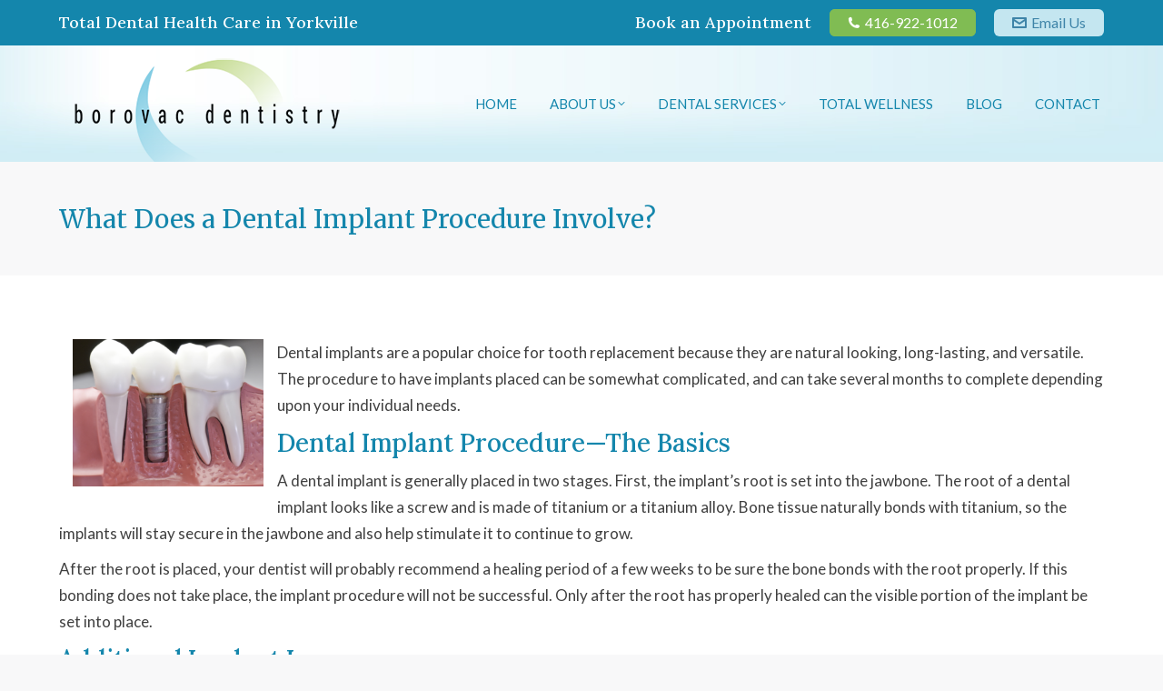

--- FILE ---
content_type: text/html; charset=UTF-8
request_url: https://borovacdentistry.com/dental-implant-procedure-involve/
body_size: 13737
content:
<!DOCTYPE html>
<!--[if !(IE 6) | !(IE 7) | !(IE 8)  ]><!-->
<html lang="en-US" class="no-js">
<!--<![endif]-->
<head>
	<meta charset="UTF-8" />
				<meta name="viewport" content="width=device-width, initial-scale=1, maximum-scale=1, user-scalable=0"/>
			<meta name="theme-color" content="#80bc53"/>	<link rel="profile" href="https://gmpg.org/xfn/11" />
	<meta name='robots' content='index, follow, max-image-preview:large, max-snippet:-1, max-video-preview:-1' />
	<style>img:is([sizes="auto" i], [sizes^="auto," i]) { contain-intrinsic-size: 3000px 1500px }</style>
	
	<!-- This site is optimized with the Yoast SEO plugin v26.8 - https://yoast.com/product/yoast-seo-wordpress/ -->
	<title>What Does a Dental Implant Procedure Involve? - Dentist Toronto</title>
	<link rel="canonical" href="https://borovacdentistry.com/dental-implant-procedure-involve/" />
	<meta property="og:locale" content="en_US" />
	<meta property="og:type" content="article" />
	<meta property="og:title" content="What Does a Dental Implant Procedure Involve? - Dentist Toronto" />
	<meta property="og:description" content="Dental implants are a popular choice for tooth replacement because they are natural looking, long-lasting, and versatile. The procedure to have implants placed can be somewhat complicated, and can take several months to complete depending upon your individual needs. Dental Implant Procedure—The Basics A dental implant is generally placed in two stages. First, the implant’s&hellip;" />
	<meta property="og:url" content="https://borovacdentistry.com/dental-implant-procedure-involve/" />
	<meta property="og:site_name" content="Dentist Toronto" />
	<meta property="article:published_time" content="2014-05-05T21:18:30+00:00" />
	<meta property="og:image" content="https://borovacdentistry.com/wp-content/uploads/2014/04/lon-lasting-dental-implant-Small-300x232.png" />
	<meta name="author" content="Borovac Dentistry" />
	<meta name="twitter:card" content="summary_large_image" />
	<meta name="twitter:label1" content="Written by" />
	<meta name="twitter:data1" content="Borovac Dentistry" />
	<meta name="twitter:label2" content="Est. reading time" />
	<meta name="twitter:data2" content="2 minutes" />
	<script type="application/ld+json" class="yoast-schema-graph">{"@context":"https://schema.org","@graph":[{"@type":"Article","@id":"https://borovacdentistry.com/dental-implant-procedure-involve/#article","isPartOf":{"@id":"https://borovacdentistry.com/dental-implant-procedure-involve/"},"author":{"name":"Borovac Dentistry","@id":"https://borovacdentistry.com/#/schema/person/946173537f1efb7bdcb9ed7895680ed4"},"headline":"What Does a Dental Implant Procedure Involve?","datePublished":"2014-05-05T21:18:30+00:00","mainEntityOfPage":{"@id":"https://borovacdentistry.com/dental-implant-procedure-involve/"},"wordCount":366,"image":{"@id":"https://borovacdentistry.com/dental-implant-procedure-involve/#primaryimage"},"thumbnailUrl":"https://borovacdentistry.com/wp-content/uploads/2014/04/lon-lasting-dental-implant-Small-300x232.png","articleSection":["dental implants"],"inLanguage":"en-US"},{"@type":"WebPage","@id":"https://borovacdentistry.com/dental-implant-procedure-involve/","url":"https://borovacdentistry.com/dental-implant-procedure-involve/","name":"What Does a Dental Implant Procedure Involve? - Dentist Toronto","isPartOf":{"@id":"https://borovacdentistry.com/#website"},"primaryImageOfPage":{"@id":"https://borovacdentistry.com/dental-implant-procedure-involve/#primaryimage"},"image":{"@id":"https://borovacdentistry.com/dental-implant-procedure-involve/#primaryimage"},"thumbnailUrl":"https://borovacdentistry.com/wp-content/uploads/2014/04/lon-lasting-dental-implant-Small-300x232.png","datePublished":"2014-05-05T21:18:30+00:00","author":{"@id":"https://borovacdentistry.com/#/schema/person/946173537f1efb7bdcb9ed7895680ed4"},"breadcrumb":{"@id":"https://borovacdentistry.com/dental-implant-procedure-involve/#breadcrumb"},"inLanguage":"en-US","potentialAction":[{"@type":"ReadAction","target":["https://borovacdentistry.com/dental-implant-procedure-involve/"]}]},{"@type":"ImageObject","inLanguage":"en-US","@id":"https://borovacdentistry.com/dental-implant-procedure-involve/#primaryimage","url":"https://borovacdentistry.com/wp-content/uploads/2014/04/lon-lasting-dental-implant-Small-300x232.png","contentUrl":"https://borovacdentistry.com/wp-content/uploads/2014/04/lon-lasting-dental-implant-Small-300x232.png"},{"@type":"BreadcrumbList","@id":"https://borovacdentistry.com/dental-implant-procedure-involve/#breadcrumb","itemListElement":[{"@type":"ListItem","position":1,"name":"Home","item":"https://borovacdentistry.com/"},{"@type":"ListItem","position":2,"name":"What Does a Dental Implant Procedure Involve?"}]},{"@type":"WebSite","@id":"https://borovacdentistry.com/#website","url":"https://borovacdentistry.com/","name":"Dentist Toronto","description":"(416) 922-1012","potentialAction":[{"@type":"SearchAction","target":{"@type":"EntryPoint","urlTemplate":"https://borovacdentistry.com/?s={search_term_string}"},"query-input":{"@type":"PropertyValueSpecification","valueRequired":true,"valueName":"search_term_string"}}],"inLanguage":"en-US"},{"@type":"Person","@id":"https://borovacdentistry.com/#/schema/person/946173537f1efb7bdcb9ed7895680ed4","name":"Borovac Dentistry","image":{"@type":"ImageObject","inLanguage":"en-US","@id":"https://borovacdentistry.com/#/schema/person/image/","url":"https://secure.gravatar.com/avatar/06a9509f63c251e6ffcb4b7901ad26ae09ee571832a476a1fc049f4a75044440?s=96&d=mm&r=g","contentUrl":"https://secure.gravatar.com/avatar/06a9509f63c251e6ffcb4b7901ad26ae09ee571832a476a1fc049f4a75044440?s=96&d=mm&r=g","caption":"Borovac Dentistry"},"url":"https://borovacdentistry.com/author/admin/"}]}</script>
	<!-- / Yoast SEO plugin. -->


<link rel='dns-prefetch' href='//fonts.googleapis.com' />
<link rel="alternate" type="application/rss+xml" title="Dentist Toronto &raquo; Feed" href="https://borovacdentistry.com/feed/" />
<link rel="alternate" type="application/rss+xml" title="Dentist Toronto &raquo; Comments Feed" href="https://borovacdentistry.com/comments/feed/" />
<script>
window._wpemojiSettings = {"baseUrl":"https:\/\/s.w.org\/images\/core\/emoji\/16.0.1\/72x72\/","ext":".png","svgUrl":"https:\/\/s.w.org\/images\/core\/emoji\/16.0.1\/svg\/","svgExt":".svg","source":{"concatemoji":"https:\/\/borovacdentistry.com\/wp-includes\/js\/wp-emoji-release.min.js?ver=6.8.3"}};
/*! This file is auto-generated */
!function(s,n){var o,i,e;function c(e){try{var t={supportTests:e,timestamp:(new Date).valueOf()};sessionStorage.setItem(o,JSON.stringify(t))}catch(e){}}function p(e,t,n){e.clearRect(0,0,e.canvas.width,e.canvas.height),e.fillText(t,0,0);var t=new Uint32Array(e.getImageData(0,0,e.canvas.width,e.canvas.height).data),a=(e.clearRect(0,0,e.canvas.width,e.canvas.height),e.fillText(n,0,0),new Uint32Array(e.getImageData(0,0,e.canvas.width,e.canvas.height).data));return t.every(function(e,t){return e===a[t]})}function u(e,t){e.clearRect(0,0,e.canvas.width,e.canvas.height),e.fillText(t,0,0);for(var n=e.getImageData(16,16,1,1),a=0;a<n.data.length;a++)if(0!==n.data[a])return!1;return!0}function f(e,t,n,a){switch(t){case"flag":return n(e,"\ud83c\udff3\ufe0f\u200d\u26a7\ufe0f","\ud83c\udff3\ufe0f\u200b\u26a7\ufe0f")?!1:!n(e,"\ud83c\udde8\ud83c\uddf6","\ud83c\udde8\u200b\ud83c\uddf6")&&!n(e,"\ud83c\udff4\udb40\udc67\udb40\udc62\udb40\udc65\udb40\udc6e\udb40\udc67\udb40\udc7f","\ud83c\udff4\u200b\udb40\udc67\u200b\udb40\udc62\u200b\udb40\udc65\u200b\udb40\udc6e\u200b\udb40\udc67\u200b\udb40\udc7f");case"emoji":return!a(e,"\ud83e\udedf")}return!1}function g(e,t,n,a){var r="undefined"!=typeof WorkerGlobalScope&&self instanceof WorkerGlobalScope?new OffscreenCanvas(300,150):s.createElement("canvas"),o=r.getContext("2d",{willReadFrequently:!0}),i=(o.textBaseline="top",o.font="600 32px Arial",{});return e.forEach(function(e){i[e]=t(o,e,n,a)}),i}function t(e){var t=s.createElement("script");t.src=e,t.defer=!0,s.head.appendChild(t)}"undefined"!=typeof Promise&&(o="wpEmojiSettingsSupports",i=["flag","emoji"],n.supports={everything:!0,everythingExceptFlag:!0},e=new Promise(function(e){s.addEventListener("DOMContentLoaded",e,{once:!0})}),new Promise(function(t){var n=function(){try{var e=JSON.parse(sessionStorage.getItem(o));if("object"==typeof e&&"number"==typeof e.timestamp&&(new Date).valueOf()<e.timestamp+604800&&"object"==typeof e.supportTests)return e.supportTests}catch(e){}return null}();if(!n){if("undefined"!=typeof Worker&&"undefined"!=typeof OffscreenCanvas&&"undefined"!=typeof URL&&URL.createObjectURL&&"undefined"!=typeof Blob)try{var e="postMessage("+g.toString()+"("+[JSON.stringify(i),f.toString(),p.toString(),u.toString()].join(",")+"));",a=new Blob([e],{type:"text/javascript"}),r=new Worker(URL.createObjectURL(a),{name:"wpTestEmojiSupports"});return void(r.onmessage=function(e){c(n=e.data),r.terminate(),t(n)})}catch(e){}c(n=g(i,f,p,u))}t(n)}).then(function(e){for(var t in e)n.supports[t]=e[t],n.supports.everything=n.supports.everything&&n.supports[t],"flag"!==t&&(n.supports.everythingExceptFlag=n.supports.everythingExceptFlag&&n.supports[t]);n.supports.everythingExceptFlag=n.supports.everythingExceptFlag&&!n.supports.flag,n.DOMReady=!1,n.readyCallback=function(){n.DOMReady=!0}}).then(function(){return e}).then(function(){var e;n.supports.everything||(n.readyCallback(),(e=n.source||{}).concatemoji?t(e.concatemoji):e.wpemoji&&e.twemoji&&(t(e.twemoji),t(e.wpemoji)))}))}((window,document),window._wpemojiSettings);
</script>
<style id='wp-emoji-styles-inline-css'>

	img.wp-smiley, img.emoji {
		display: inline !important;
		border: none !important;
		box-shadow: none !important;
		height: 1em !important;
		width: 1em !important;
		margin: 0 0.07em !important;
		vertical-align: -0.1em !important;
		background: none !important;
		padding: 0 !important;
	}
</style>
<link rel='stylesheet' id='wp-block-library-css' href='https://borovacdentistry.com/wp-includes/css/dist/block-library/style.min.css?ver=6.8.3' media='all' />
<style id='wp-block-library-theme-inline-css'>
.wp-block-audio :where(figcaption){color:#555;font-size:13px;text-align:center}.is-dark-theme .wp-block-audio :where(figcaption){color:#ffffffa6}.wp-block-audio{margin:0 0 1em}.wp-block-code{border:1px solid #ccc;border-radius:4px;font-family:Menlo,Consolas,monaco,monospace;padding:.8em 1em}.wp-block-embed :where(figcaption){color:#555;font-size:13px;text-align:center}.is-dark-theme .wp-block-embed :where(figcaption){color:#ffffffa6}.wp-block-embed{margin:0 0 1em}.blocks-gallery-caption{color:#555;font-size:13px;text-align:center}.is-dark-theme .blocks-gallery-caption{color:#ffffffa6}:root :where(.wp-block-image figcaption){color:#555;font-size:13px;text-align:center}.is-dark-theme :root :where(.wp-block-image figcaption){color:#ffffffa6}.wp-block-image{margin:0 0 1em}.wp-block-pullquote{border-bottom:4px solid;border-top:4px solid;color:currentColor;margin-bottom:1.75em}.wp-block-pullquote cite,.wp-block-pullquote footer,.wp-block-pullquote__citation{color:currentColor;font-size:.8125em;font-style:normal;text-transform:uppercase}.wp-block-quote{border-left:.25em solid;margin:0 0 1.75em;padding-left:1em}.wp-block-quote cite,.wp-block-quote footer{color:currentColor;font-size:.8125em;font-style:normal;position:relative}.wp-block-quote:where(.has-text-align-right){border-left:none;border-right:.25em solid;padding-left:0;padding-right:1em}.wp-block-quote:where(.has-text-align-center){border:none;padding-left:0}.wp-block-quote.is-large,.wp-block-quote.is-style-large,.wp-block-quote:where(.is-style-plain){border:none}.wp-block-search .wp-block-search__label{font-weight:700}.wp-block-search__button{border:1px solid #ccc;padding:.375em .625em}:where(.wp-block-group.has-background){padding:1.25em 2.375em}.wp-block-separator.has-css-opacity{opacity:.4}.wp-block-separator{border:none;border-bottom:2px solid;margin-left:auto;margin-right:auto}.wp-block-separator.has-alpha-channel-opacity{opacity:1}.wp-block-separator:not(.is-style-wide):not(.is-style-dots){width:100px}.wp-block-separator.has-background:not(.is-style-dots){border-bottom:none;height:1px}.wp-block-separator.has-background:not(.is-style-wide):not(.is-style-dots){height:2px}.wp-block-table{margin:0 0 1em}.wp-block-table td,.wp-block-table th{word-break:normal}.wp-block-table :where(figcaption){color:#555;font-size:13px;text-align:center}.is-dark-theme .wp-block-table :where(figcaption){color:#ffffffa6}.wp-block-video :where(figcaption){color:#555;font-size:13px;text-align:center}.is-dark-theme .wp-block-video :where(figcaption){color:#ffffffa6}.wp-block-video{margin:0 0 1em}:root :where(.wp-block-template-part.has-background){margin-bottom:0;margin-top:0;padding:1.25em 2.375em}
</style>
<style id='classic-theme-styles-inline-css'>
/*! This file is auto-generated */
.wp-block-button__link{color:#fff;background-color:#32373c;border-radius:9999px;box-shadow:none;text-decoration:none;padding:calc(.667em + 2px) calc(1.333em + 2px);font-size:1.125em}.wp-block-file__button{background:#32373c;color:#fff;text-decoration:none}
</style>
<style id='global-styles-inline-css'>
:root{--wp--preset--aspect-ratio--square: 1;--wp--preset--aspect-ratio--4-3: 4/3;--wp--preset--aspect-ratio--3-4: 3/4;--wp--preset--aspect-ratio--3-2: 3/2;--wp--preset--aspect-ratio--2-3: 2/3;--wp--preset--aspect-ratio--16-9: 16/9;--wp--preset--aspect-ratio--9-16: 9/16;--wp--preset--color--black: #000000;--wp--preset--color--cyan-bluish-gray: #abb8c3;--wp--preset--color--white: #FFF;--wp--preset--color--pale-pink: #f78da7;--wp--preset--color--vivid-red: #cf2e2e;--wp--preset--color--luminous-vivid-orange: #ff6900;--wp--preset--color--luminous-vivid-amber: #fcb900;--wp--preset--color--light-green-cyan: #7bdcb5;--wp--preset--color--vivid-green-cyan: #00d084;--wp--preset--color--pale-cyan-blue: #8ed1fc;--wp--preset--color--vivid-cyan-blue: #0693e3;--wp--preset--color--vivid-purple: #9b51e0;--wp--preset--color--accent: #80bc53;--wp--preset--color--dark-gray: #111;--wp--preset--color--light-gray: #767676;--wp--preset--gradient--vivid-cyan-blue-to-vivid-purple: linear-gradient(135deg,rgba(6,147,227,1) 0%,rgb(155,81,224) 100%);--wp--preset--gradient--light-green-cyan-to-vivid-green-cyan: linear-gradient(135deg,rgb(122,220,180) 0%,rgb(0,208,130) 100%);--wp--preset--gradient--luminous-vivid-amber-to-luminous-vivid-orange: linear-gradient(135deg,rgba(252,185,0,1) 0%,rgba(255,105,0,1) 100%);--wp--preset--gradient--luminous-vivid-orange-to-vivid-red: linear-gradient(135deg,rgba(255,105,0,1) 0%,rgb(207,46,46) 100%);--wp--preset--gradient--very-light-gray-to-cyan-bluish-gray: linear-gradient(135deg,rgb(238,238,238) 0%,rgb(169,184,195) 100%);--wp--preset--gradient--cool-to-warm-spectrum: linear-gradient(135deg,rgb(74,234,220) 0%,rgb(151,120,209) 20%,rgb(207,42,186) 40%,rgb(238,44,130) 60%,rgb(251,105,98) 80%,rgb(254,248,76) 100%);--wp--preset--gradient--blush-light-purple: linear-gradient(135deg,rgb(255,206,236) 0%,rgb(152,150,240) 100%);--wp--preset--gradient--blush-bordeaux: linear-gradient(135deg,rgb(254,205,165) 0%,rgb(254,45,45) 50%,rgb(107,0,62) 100%);--wp--preset--gradient--luminous-dusk: linear-gradient(135deg,rgb(255,203,112) 0%,rgb(199,81,192) 50%,rgb(65,88,208) 100%);--wp--preset--gradient--pale-ocean: linear-gradient(135deg,rgb(255,245,203) 0%,rgb(182,227,212) 50%,rgb(51,167,181) 100%);--wp--preset--gradient--electric-grass: linear-gradient(135deg,rgb(202,248,128) 0%,rgb(113,206,126) 100%);--wp--preset--gradient--midnight: linear-gradient(135deg,rgb(2,3,129) 0%,rgb(40,116,252) 100%);--wp--preset--font-size--small: 13px;--wp--preset--font-size--medium: 20px;--wp--preset--font-size--large: 36px;--wp--preset--font-size--x-large: 42px;--wp--preset--spacing--20: 0.44rem;--wp--preset--spacing--30: 0.67rem;--wp--preset--spacing--40: 1rem;--wp--preset--spacing--50: 1.5rem;--wp--preset--spacing--60: 2.25rem;--wp--preset--spacing--70: 3.38rem;--wp--preset--spacing--80: 5.06rem;--wp--preset--shadow--natural: 6px 6px 9px rgba(0, 0, 0, 0.2);--wp--preset--shadow--deep: 12px 12px 50px rgba(0, 0, 0, 0.4);--wp--preset--shadow--sharp: 6px 6px 0px rgba(0, 0, 0, 0.2);--wp--preset--shadow--outlined: 6px 6px 0px -3px rgba(255, 255, 255, 1), 6px 6px rgba(0, 0, 0, 1);--wp--preset--shadow--crisp: 6px 6px 0px rgba(0, 0, 0, 1);}:where(.is-layout-flex){gap: 0.5em;}:where(.is-layout-grid){gap: 0.5em;}body .is-layout-flex{display: flex;}.is-layout-flex{flex-wrap: wrap;align-items: center;}.is-layout-flex > :is(*, div){margin: 0;}body .is-layout-grid{display: grid;}.is-layout-grid > :is(*, div){margin: 0;}:where(.wp-block-columns.is-layout-flex){gap: 2em;}:where(.wp-block-columns.is-layout-grid){gap: 2em;}:where(.wp-block-post-template.is-layout-flex){gap: 1.25em;}:where(.wp-block-post-template.is-layout-grid){gap: 1.25em;}.has-black-color{color: var(--wp--preset--color--black) !important;}.has-cyan-bluish-gray-color{color: var(--wp--preset--color--cyan-bluish-gray) !important;}.has-white-color{color: var(--wp--preset--color--white) !important;}.has-pale-pink-color{color: var(--wp--preset--color--pale-pink) !important;}.has-vivid-red-color{color: var(--wp--preset--color--vivid-red) !important;}.has-luminous-vivid-orange-color{color: var(--wp--preset--color--luminous-vivid-orange) !important;}.has-luminous-vivid-amber-color{color: var(--wp--preset--color--luminous-vivid-amber) !important;}.has-light-green-cyan-color{color: var(--wp--preset--color--light-green-cyan) !important;}.has-vivid-green-cyan-color{color: var(--wp--preset--color--vivid-green-cyan) !important;}.has-pale-cyan-blue-color{color: var(--wp--preset--color--pale-cyan-blue) !important;}.has-vivid-cyan-blue-color{color: var(--wp--preset--color--vivid-cyan-blue) !important;}.has-vivid-purple-color{color: var(--wp--preset--color--vivid-purple) !important;}.has-black-background-color{background-color: var(--wp--preset--color--black) !important;}.has-cyan-bluish-gray-background-color{background-color: var(--wp--preset--color--cyan-bluish-gray) !important;}.has-white-background-color{background-color: var(--wp--preset--color--white) !important;}.has-pale-pink-background-color{background-color: var(--wp--preset--color--pale-pink) !important;}.has-vivid-red-background-color{background-color: var(--wp--preset--color--vivid-red) !important;}.has-luminous-vivid-orange-background-color{background-color: var(--wp--preset--color--luminous-vivid-orange) !important;}.has-luminous-vivid-amber-background-color{background-color: var(--wp--preset--color--luminous-vivid-amber) !important;}.has-light-green-cyan-background-color{background-color: var(--wp--preset--color--light-green-cyan) !important;}.has-vivid-green-cyan-background-color{background-color: var(--wp--preset--color--vivid-green-cyan) !important;}.has-pale-cyan-blue-background-color{background-color: var(--wp--preset--color--pale-cyan-blue) !important;}.has-vivid-cyan-blue-background-color{background-color: var(--wp--preset--color--vivid-cyan-blue) !important;}.has-vivid-purple-background-color{background-color: var(--wp--preset--color--vivid-purple) !important;}.has-black-border-color{border-color: var(--wp--preset--color--black) !important;}.has-cyan-bluish-gray-border-color{border-color: var(--wp--preset--color--cyan-bluish-gray) !important;}.has-white-border-color{border-color: var(--wp--preset--color--white) !important;}.has-pale-pink-border-color{border-color: var(--wp--preset--color--pale-pink) !important;}.has-vivid-red-border-color{border-color: var(--wp--preset--color--vivid-red) !important;}.has-luminous-vivid-orange-border-color{border-color: var(--wp--preset--color--luminous-vivid-orange) !important;}.has-luminous-vivid-amber-border-color{border-color: var(--wp--preset--color--luminous-vivid-amber) !important;}.has-light-green-cyan-border-color{border-color: var(--wp--preset--color--light-green-cyan) !important;}.has-vivid-green-cyan-border-color{border-color: var(--wp--preset--color--vivid-green-cyan) !important;}.has-pale-cyan-blue-border-color{border-color: var(--wp--preset--color--pale-cyan-blue) !important;}.has-vivid-cyan-blue-border-color{border-color: var(--wp--preset--color--vivid-cyan-blue) !important;}.has-vivid-purple-border-color{border-color: var(--wp--preset--color--vivid-purple) !important;}.has-vivid-cyan-blue-to-vivid-purple-gradient-background{background: var(--wp--preset--gradient--vivid-cyan-blue-to-vivid-purple) !important;}.has-light-green-cyan-to-vivid-green-cyan-gradient-background{background: var(--wp--preset--gradient--light-green-cyan-to-vivid-green-cyan) !important;}.has-luminous-vivid-amber-to-luminous-vivid-orange-gradient-background{background: var(--wp--preset--gradient--luminous-vivid-amber-to-luminous-vivid-orange) !important;}.has-luminous-vivid-orange-to-vivid-red-gradient-background{background: var(--wp--preset--gradient--luminous-vivid-orange-to-vivid-red) !important;}.has-very-light-gray-to-cyan-bluish-gray-gradient-background{background: var(--wp--preset--gradient--very-light-gray-to-cyan-bluish-gray) !important;}.has-cool-to-warm-spectrum-gradient-background{background: var(--wp--preset--gradient--cool-to-warm-spectrum) !important;}.has-blush-light-purple-gradient-background{background: var(--wp--preset--gradient--blush-light-purple) !important;}.has-blush-bordeaux-gradient-background{background: var(--wp--preset--gradient--blush-bordeaux) !important;}.has-luminous-dusk-gradient-background{background: var(--wp--preset--gradient--luminous-dusk) !important;}.has-pale-ocean-gradient-background{background: var(--wp--preset--gradient--pale-ocean) !important;}.has-electric-grass-gradient-background{background: var(--wp--preset--gradient--electric-grass) !important;}.has-midnight-gradient-background{background: var(--wp--preset--gradient--midnight) !important;}.has-small-font-size{font-size: var(--wp--preset--font-size--small) !important;}.has-medium-font-size{font-size: var(--wp--preset--font-size--medium) !important;}.has-large-font-size{font-size: var(--wp--preset--font-size--large) !important;}.has-x-large-font-size{font-size: var(--wp--preset--font-size--x-large) !important;}
:where(.wp-block-post-template.is-layout-flex){gap: 1.25em;}:where(.wp-block-post-template.is-layout-grid){gap: 1.25em;}
:where(.wp-block-columns.is-layout-flex){gap: 2em;}:where(.wp-block-columns.is-layout-grid){gap: 2em;}
:root :where(.wp-block-pullquote){font-size: 1.5em;line-height: 1.6;}
</style>
<link rel='stylesheet' id='contact-form-7-css' href='https://borovacdentistry.com/wp-content/plugins/contact-form-7/includes/css/styles.css?ver=6.1.4' media='all' />
<link rel='stylesheet' id='tp_twitter_plugin_css-css' href='https://borovacdentistry.com/wp-content/plugins/recent-tweets-widget/tp_twitter_plugin.css?ver=1.0' media='screen' />
<link rel='stylesheet' id='wp-components-css' href='https://borovacdentistry.com/wp-includes/css/dist/components/style.min.css?ver=6.8.3' media='all' />
<link rel='stylesheet' id='godaddy-styles-css' href='https://borovacdentistry.com/wp-content/mu-plugins/vendor/wpex/godaddy-launch/includes/Dependencies/GoDaddy/Styles/build/latest.css?ver=2.0.2' media='all' />
<link rel='stylesheet' id='the7-font-css' href='https://borovacdentistry.com/wp-content/themes/dt-the7/fonts/icomoon-the7-font/icomoon-the7-font.min.css?ver=14.2.0' media='all' />
<link rel='stylesheet' id='the7-awesome-fonts-css' href='https://borovacdentistry.com/wp-content/themes/dt-the7/fonts/FontAwesome/css/all.min.css?ver=14.2.0' media='all' />
<link rel='stylesheet' id='the7-awesome-fonts-back-css' href='https://borovacdentistry.com/wp-content/themes/dt-the7/fonts/FontAwesome/back-compat.min.css?ver=14.2.0' media='all' />
<link rel='stylesheet' id='the7-Defaults-css' href='https://borovacdentistry.com/wp-content/uploads/smile_fonts/Defaults/Defaults.css?ver=6.8.3' media='all' />
<link rel='stylesheet' id='dt-web-fonts-css' href='https://fonts.googleapis.com/css?family=Lato:300,400,400italic,500,600,700%7CLora:400,500,600,700%7CMerriweather:400,600,700%7CRoboto:400,600,700' media='all' />
<link rel='stylesheet' id='dt-main-css' href='https://borovacdentistry.com/wp-content/themes/dt-the7/css/main.min.css?ver=14.2.0' media='all' />
<style id='dt-main-inline-css'>
body #load {
  display: block;
  height: 100%;
  overflow: hidden;
  position: fixed;
  width: 100%;
  z-index: 9901;
  opacity: 1;
  visibility: visible;
  transition: all .35s ease-out;
}
.load-wrap {
  width: 100%;
  height: 100%;
  background-position: center center;
  background-repeat: no-repeat;
  text-align: center;
  display: -ms-flexbox;
  display: -ms-flex;
  display: flex;
  -ms-align-items: center;
  -ms-flex-align: center;
  align-items: center;
  -ms-flex-flow: column wrap;
  flex-flow: column wrap;
  -ms-flex-pack: center;
  -ms-justify-content: center;
  justify-content: center;
}
.load-wrap > svg {
  position: absolute;
  top: 50%;
  left: 50%;
  transform: translate(-50%,-50%);
}
#load {
  background: var(--the7-elementor-beautiful-loading-bg,#d1edf5);
  --the7-beautiful-spinner-color2: var(--the7-beautiful-spinner-color,#c4c4c4);
}

</style>
<link rel='stylesheet' id='the7-custom-scrollbar-css' href='https://borovacdentistry.com/wp-content/themes/dt-the7/lib/custom-scrollbar/custom-scrollbar.min.css?ver=14.2.0' media='all' />
<link rel='stylesheet' id='the7-wpbakery-css' href='https://borovacdentistry.com/wp-content/themes/dt-the7/css/wpbakery.min.css?ver=14.2.0' media='all' />
<link rel='stylesheet' id='the7-core-css' href='https://borovacdentistry.com/wp-content/plugins/dt-the7-core/assets/css/post-type.min.css?ver=2.7.12' media='all' />
<link rel='stylesheet' id='the7-css-vars-css' href='https://borovacdentistry.com/wp-content/uploads/the7-css/css-vars.css?ver=79111de64f27' media='all' />
<link rel='stylesheet' id='dt-custom-css' href='https://borovacdentistry.com/wp-content/uploads/the7-css/custom.css?ver=79111de64f27' media='all' />
<link rel='stylesheet' id='dt-media-css' href='https://borovacdentistry.com/wp-content/uploads/the7-css/media.css?ver=79111de64f27' media='all' />
<link rel='stylesheet' id='the7-mega-menu-css' href='https://borovacdentistry.com/wp-content/uploads/the7-css/mega-menu.css?ver=79111de64f27' media='all' />
<link rel='stylesheet' id='the7-elements-albums-portfolio-css' href='https://borovacdentistry.com/wp-content/uploads/the7-css/the7-elements-albums-portfolio.css?ver=79111de64f27' media='all' />
<link rel='stylesheet' id='the7-elements-css' href='https://borovacdentistry.com/wp-content/uploads/the7-css/post-type-dynamic.css?ver=79111de64f27' media='all' />
<link rel='stylesheet' id='style-css' href='https://borovacdentistry.com/wp-content/themes/dt-the7/style.css?ver=14.2.0' media='all' />
<script src="https://borovacdentistry.com/wp-includes/js/jquery/jquery.min.js?ver=3.7.1" id="jquery-core-js"></script>
<script src="https://borovacdentistry.com/wp-includes/js/jquery/jquery-migrate.min.js?ver=3.4.1" id="jquery-migrate-js"></script>
<script id="dt-above-fold-js-extra">
var dtLocal = {"themeUrl":"https:\/\/borovacdentistry.com\/wp-content\/themes\/dt-the7","passText":"To view this protected post, enter the password below:","moreButtonText":{"loading":"Loading...","loadMore":"Load more"},"postID":"847","ajaxurl":"https:\/\/borovacdentistry.com\/wp-admin\/admin-ajax.php","REST":{"baseUrl":"https:\/\/borovacdentistry.com\/wp-json\/the7\/v1","endpoints":{"sendMail":"\/send-mail"}},"contactMessages":{"required":"One or more fields have an error. Please check and try again.","terms":"Please accept the privacy policy.","fillTheCaptchaError":"Please, fill the captcha."},"captchaSiteKey":"","ajaxNonce":"34fcc38165","pageData":"","themeSettings":{"smoothScroll":"off","lazyLoading":false,"desktopHeader":{"height":100},"ToggleCaptionEnabled":"disabled","ToggleCaption":"Navigation","floatingHeader":{"showAfter":94,"showMenu":true,"height":80,"logo":{"showLogo":true,"html":"<img class=\" preload-me\" src=\"https:\/\/borovacdentistry.com\/wp-content\/uploads\/2020\/11\/Borovac-Dentistry-logo.png\" srcset=\"https:\/\/borovacdentistry.com\/wp-content\/uploads\/2020\/11\/Borovac-Dentistry-logo.png 203w, https:\/\/borovacdentistry.com\/wp-content\/uploads\/2020\/11\/Borovac-Dentistry-logo-r.png 392w\" width=\"203\" height=\"74\"   sizes=\"203px\" alt=\"Dentist Toronto\" \/>","url":"https:\/\/borovacdentistry.com\/"}},"topLine":{"floatingTopLine":{"logo":{"showLogo":false,"html":""}}},"mobileHeader":{"firstSwitchPoint":990,"secondSwitchPoint":500,"firstSwitchPointHeight":70,"secondSwitchPointHeight":56,"mobileToggleCaptionEnabled":"disabled","mobileToggleCaption":"Menu"},"stickyMobileHeaderFirstSwitch":{"logo":{"html":"<img class=\" preload-me\" src=\"https:\/\/borovacdentistry.com\/wp-content\/uploads\/2020\/11\/Borovac-Dentistry-logo.png\" srcset=\"https:\/\/borovacdentistry.com\/wp-content\/uploads\/2020\/11\/Borovac-Dentistry-logo.png 203w, https:\/\/borovacdentistry.com\/wp-content\/uploads\/2020\/11\/Borovac-Dentistry-logo-r.png 392w\" width=\"203\" height=\"74\"   sizes=\"203px\" alt=\"Dentist Toronto\" \/>"}},"stickyMobileHeaderSecondSwitch":{"logo":{"html":"<img class=\" preload-me\" src=\"https:\/\/borovacdentistry.com\/wp-content\/uploads\/2020\/11\/Borovac-Dentistry-logo.png\" srcset=\"https:\/\/borovacdentistry.com\/wp-content\/uploads\/2020\/11\/Borovac-Dentistry-logo.png 203w, https:\/\/borovacdentistry.com\/wp-content\/uploads\/2020\/11\/Borovac-Dentistry-logo-r.png 392w\" width=\"203\" height=\"74\"   sizes=\"203px\" alt=\"Dentist Toronto\" \/>"}},"sidebar":{"switchPoint":970},"boxedWidth":"1280px"},"VCMobileScreenWidth":"768"};
var dtShare = {"shareButtonText":{"facebook":"Share on Facebook","twitter":"Share on X","pinterest":"Pin it","linkedin":"Share on Linkedin","whatsapp":"Share on Whatsapp"},"overlayOpacity":"85"};
</script>
<script src="https://borovacdentistry.com/wp-content/themes/dt-the7/js/above-the-fold.min.js?ver=14.2.0" id="dt-above-fold-js"></script>
<script></script><link rel="https://api.w.org/" href="https://borovacdentistry.com/wp-json/" /><link rel="alternate" title="JSON" type="application/json" href="https://borovacdentistry.com/wp-json/wp/v2/posts/847" /><link rel="EditURI" type="application/rsd+xml" title="RSD" href="https://borovacdentistry.com/xmlrpc.php?rsd" />
<meta name="generator" content="WordPress 6.8.3" />
<link rel='shortlink' href='https://borovacdentistry.com/?p=847' />
<link rel="alternate" title="oEmbed (JSON)" type="application/json+oembed" href="https://borovacdentistry.com/wp-json/oembed/1.0/embed?url=https%3A%2F%2Fborovacdentistry.com%2Fdental-implant-procedure-involve%2F" />
<link rel="alternate" title="oEmbed (XML)" type="text/xml+oembed" href="https://borovacdentistry.com/wp-json/oembed/1.0/embed?url=https%3A%2F%2Fborovacdentistry.com%2Fdental-implant-procedure-involve%2F&#038;format=xml" />
<meta name="generator" content="Powered by WPBakery Page Builder - drag and drop page builder for WordPress."/>
<script type="text/javascript" id="the7-loader-script">
document.addEventListener("DOMContentLoaded", function(event) {
	var load = document.getElementById("load");
	if(!load.classList.contains('loader-removed')){
		var removeLoading = setTimeout(function() {
			load.className += " loader-removed";
		}, 300);
	}
});
</script>
		<link rel="icon" href="https://borovacdentistry.com/wp-content/uploads/2017/04/Favicon-16x16.png" type="image/png" sizes="16x16"/><link rel="icon" href="https://borovacdentistry.com/wp-content/uploads/2017/04/Favicon-32x32.png" type="image/png" sizes="32x32"/><noscript><style> .wpb_animate_when_almost_visible { opacity: 1; }</style></noscript><!-- Global site tag (gtag.js) - Google Analytics -->

<script async src="https://www.googletagmanager.com/gtag/js?id=UA-13157167-2"></script>

<script>

  window.dataLayer = window.dataLayer || [];

  function gtag(){dataLayer.push(arguments);}

  gtag('js', new Date());

 

  gtag('config', 'UA-13157167-2');

</script>
<script>
!function(f,b,e,v,n,t,s){if(f.fbq)return;n=f.fbq=function(){n.callMethod?
n.callMethod.apply(n,arguments):n.queue.push(arguments)};if(!f._fbq)f._fbq=n;
n.push=n;n.loaded=!0;n.version='2.0';n.queue=[];t=b.createElement(e);t.async=!0;
t.src=v;s=b.getElementsByTagName(e)[0];s.parentNode.insertBefore(t,s)}(window,
document,'script','https://connect.facebook.net/en_US/fbevents.js');
fbq('init', '1009662522470434', {
em: 'insert_email_variable'
});
fbq('track', 'PageView');
</script>
<noscript><img height="1" width="1" style="display:none"
src="https://www.facebook.com/tr?id=1009662522470434&ev=PageView&noscript=1"
/></noscript><style id='the7-custom-inline-css' type='text/css'>
.wpcf7-submit, .wpcf7-form input[type="submit"], input[type="submit"]:not([name="update_cart"]) {background-color: #1486ac;}
</style>
</head>
<body id="the7-body" class="wp-singular post-template-default single single-post postid-847 single-format-standard wp-embed-responsive wp-theme-dt-the7 the7-core-ver-2.7.12 no-comments dt-responsive-on right-mobile-menu-close-icon ouside-menu-close-icon mobile-hamburger-close-bg-enable mobile-hamburger-close-bg-hover-enable  fade-big-mobile-menu-close-icon fade-medium-menu-close-icon srcset-enabled btn-flat custom-btn-color custom-btn-hover-color phantom-fade phantom-shadow-decoration phantom-custom-logo-on floating-mobile-menu-icon top-header first-switch-logo-left first-switch-menu-right second-switch-logo-left second-switch-menu-right right-mobile-menu layzr-loading-on popup-message-style the7-ver-14.2.0 dt-fa-compatibility wpb-js-composer js-comp-ver-8.7.2 vc_responsive">
<!-- The7 14.2.0 -->
<div id="load" class="spinner-loader">
	<div class="load-wrap"><style type="text/css">
    [class*="the7-spinner-animate-"]{
        animation: spinner-animation 1s cubic-bezier(1,1,1,1) infinite;
        x:46.5px;
        y:40px;
        width:7px;
        height:20px;
        fill:var(--the7-beautiful-spinner-color2);
        opacity: 0.2;
    }
    .the7-spinner-animate-2{
        animation-delay: 0.083s;
    }
    .the7-spinner-animate-3{
        animation-delay: 0.166s;
    }
    .the7-spinner-animate-4{
         animation-delay: 0.25s;
    }
    .the7-spinner-animate-5{
         animation-delay: 0.33s;
    }
    .the7-spinner-animate-6{
         animation-delay: 0.416s;
    }
    .the7-spinner-animate-7{
         animation-delay: 0.5s;
    }
    .the7-spinner-animate-8{
         animation-delay: 0.58s;
    }
    .the7-spinner-animate-9{
         animation-delay: 0.666s;
    }
    .the7-spinner-animate-10{
         animation-delay: 0.75s;
    }
    .the7-spinner-animate-11{
        animation-delay: 0.83s;
    }
    .the7-spinner-animate-12{
        animation-delay: 0.916s;
    }
    @keyframes spinner-animation{
        from {
            opacity: 1;
        }
        to{
            opacity: 0;
        }
    }
</style>
<svg width="75px" height="75px" xmlns="http://www.w3.org/2000/svg" viewBox="0 0 100 100" preserveAspectRatio="xMidYMid">
	<rect class="the7-spinner-animate-1" rx="5" ry="5" transform="rotate(0 50 50) translate(0 -30)"></rect>
	<rect class="the7-spinner-animate-2" rx="5" ry="5" transform="rotate(30 50 50) translate(0 -30)"></rect>
	<rect class="the7-spinner-animate-3" rx="5" ry="5" transform="rotate(60 50 50) translate(0 -30)"></rect>
	<rect class="the7-spinner-animate-4" rx="5" ry="5" transform="rotate(90 50 50) translate(0 -30)"></rect>
	<rect class="the7-spinner-animate-5" rx="5" ry="5" transform="rotate(120 50 50) translate(0 -30)"></rect>
	<rect class="the7-spinner-animate-6" rx="5" ry="5" transform="rotate(150 50 50) translate(0 -30)"></rect>
	<rect class="the7-spinner-animate-7" rx="5" ry="5" transform="rotate(180 50 50) translate(0 -30)"></rect>
	<rect class="the7-spinner-animate-8" rx="5" ry="5" transform="rotate(210 50 50) translate(0 -30)"></rect>
	<rect class="the7-spinner-animate-9" rx="5" ry="5" transform="rotate(240 50 50) translate(0 -30)"></rect>
	<rect class="the7-spinner-animate-10" rx="5" ry="5" transform="rotate(270 50 50) translate(0 -30)"></rect>
	<rect class="the7-spinner-animate-11" rx="5" ry="5" transform="rotate(300 50 50) translate(0 -30)"></rect>
	<rect class="the7-spinner-animate-12" rx="5" ry="5" transform="rotate(330 50 50) translate(0 -30)"></rect>
</svg></div>
</div>
<div id="page" >
	<a class="skip-link screen-reader-text" href="#content">Skip to content</a>

<div class="masthead inline-header right widgets full-height shadow-mobile-header-decoration small-mobile-menu-icon mobile-menu-icon-bg-on mobile-menu-icon-hover-bg-on show-sub-menu-on-hover show-device-logo show-mobile-logo" >

	<div class="top-bar top-bar-line-hide">
	<div class="top-bar-bg" ></div>
	<div class="left-widgets mini-widgets"><div class="text-area show-on-desktop hide-on-first-switch hide-on-second-switch"><p>Total Dental Health Care in Yorkville</p>
</div></div><div class="right-widgets mini-widgets"><div class="text-area show-on-desktop hide-on-first-switch hide-on-second-switch"><p>Book an Appointment</p>
</div><a href="tel:4169221012" class="microwidget-btn mini-button header-elements-button-1 show-on-desktop near-logo-first-switch hide-on-second-switch microwidget-btn-bg-on microwidget-btn-hover-bg-on border-on hover-border-off btn-icon-align-left" ><i class="icomoon-the7-font-the7-phone-05"></i><span>416-922-1012</span></a><a href="info@borovacdentistry.com" class="microwidget-btn mini-button header-elements-button-2 show-on-desktop near-logo-first-switch hide-on-second-switch microwidget-btn-bg-on microwidget-btn-hover-bg-on border-off hover-border-off btn-icon-align-left" ><i class="icomoon-the7-font-the7-mail-011"></i><span>Email Us</span></a></div></div>

	<header class="header-bar" role="banner">

		<div class="branding">
	<div id="site-title" class="assistive-text">Dentist Toronto</div>
	<div id="site-description" class="assistive-text">(416) 922-1012</div>
	<a class="" href="https://borovacdentistry.com/"><img class=" preload-me" src="https://borovacdentistry.com/wp-content/uploads/2023/03/Borovac-Dentistry-logo-r.png" srcset="https://borovacdentistry.com/wp-content/uploads/2023/03/Borovac-Dentistry-logo-r.png 325w, https://borovacdentistry.com/wp-content/uploads/2023/03/Borovac-Dentistry-logo-Large.png 650w" width="325" height="118"   sizes="325px" alt="Dentist Toronto" /><img class="mobile-logo preload-me" src="https://borovacdentistry.com/wp-content/uploads/2020/11/Borovac-Dentistry-logo.png" srcset="https://borovacdentistry.com/wp-content/uploads/2020/11/Borovac-Dentistry-logo.png 203w, https://borovacdentistry.com/wp-content/uploads/2020/11/Borovac-Dentistry-logo-r.png 392w" width="203" height="74"   sizes="203px" alt="Dentist Toronto" /></a></div>

		<ul id="primary-menu" class="main-nav underline-decoration l-to-r-line level-arrows-on outside-item-remove-margin"><li class="menu-item menu-item-type-post_type menu-item-object-page menu-item-home menu-item-261 first depth-0"><a href='https://borovacdentistry.com/' data-level='1'><span class="menu-item-text"><span class="menu-text">Home</span></span></a></li> <li class="menu-item menu-item-type-custom menu-item-object-custom menu-item-has-children menu-item-1790 has-children depth-0"><a href='#' class='not-clickable-item' data-level='1' aria-haspopup='true' aria-expanded='false'><span class="menu-item-text"><span class="menu-text">About Us</span></span></a><ul class="sub-nav level-arrows-on" role="group"><li class="menu-item menu-item-type-post_type menu-item-object-page menu-item-872 first depth-1"><a href='https://borovacdentistry.com/about-us/dr-borovac/' data-level='2'><span class="menu-item-text"><span class="menu-text">About Dr. Borovac</span></span></a></li> <li class="menu-item menu-item-type-post_type menu-item-object-page menu-item-1943 depth-1"><a href='https://borovacdentistry.com/covid-19-preparedness/' data-level='2'><span class="menu-item-text"><span class="menu-text">Covid-19 Preparedness</span></span></a></li> </ul></li> <li class="menu-item menu-item-type-custom menu-item-object-custom menu-item-has-children menu-item-933 has-children depth-0"><a href='#' class='not-clickable-item' data-level='1' aria-haspopup='true' aria-expanded='false'><span class="menu-item-text"><span class="menu-text">Dental Services</span></span></a><ul class="sub-nav level-arrows-on" role="group"><li class="menu-item menu-item-type-post_type menu-item-object-page menu-item-289 first depth-1"><a href='https://borovacdentistry.com/services/yorkville-teeth-cleaning/' data-level='2'><span class="menu-item-text"><span class="menu-text">Dental Hygiene</span><span class="subtitle-text">Teeth Cleaning</span></span></a></li> <li class="menu-item menu-item-type-post_type menu-item-object-page menu-item-288 depth-1"><a href='https://borovacdentistry.com/services/crowns-bridges/' data-level='2'><span class="menu-item-text"><span class="menu-text">Crowns &#038; Bridges</span></span></a></li> <li class="menu-item menu-item-type-post_type menu-item-object-page menu-item-287 depth-1"><a href='https://borovacdentistry.com/services/cosmetic-dentistry-veneers/' data-level='2'><span class="menu-item-text"><span class="menu-text">Cosmetic Dentistry</span><span class="subtitle-text">Smile Makeovers</span></span></a></li> <li class="menu-item menu-item-type-post_type menu-item-object-page menu-item-has-children menu-item-1216 has-children depth-1"><a href='https://borovacdentistry.com/services/implants-veneers-restorative-dentistry/' class='not-clickable-item' data-level='2' aria-haspopup='true' aria-expanded='false'><span class="menu-item-text"><span class="menu-text">Implants &#038; Veneers</span><span class="subtitle-text">Dental Restoration</span></span></a><ul class="sub-nav level-arrows-on" role="group"><li class="menu-item menu-item-type-post_type menu-item-object-page menu-item-1355 first depth-2"><a href='https://borovacdentistry.com/dental-implants/' data-level='3'><span class="menu-item-text"><span class="menu-text">Dental Implants</span></span></a></li> <li class="menu-item menu-item-type-post_type menu-item-object-page menu-item-1354 depth-2"><a href='https://borovacdentistry.com/porcelain-veneers/' data-level='3'><span class="menu-item-text"><span class="menu-text">Custom Veneers</span></span></a></li> </ul></li> <li class="menu-item menu-item-type-post_type menu-item-object-page menu-item-1217 depth-1"><a href='https://borovacdentistry.com/services/sleep-apnea/' data-level='2'><span class="menu-item-text"><span class="menu-text">Sleep Apnea</span></span></a></li> <li class="menu-item menu-item-type-post_type menu-item-object-page menu-item-285 depth-1"><a href='https://borovacdentistry.com/services/dental-sedation/' data-level='2'><span class="menu-item-text"><span class="menu-text">Sleep Dentistry</span><span class="subtitle-text">Sedation</span></span></a></li> </ul></li> <li class="menu-item menu-item-type-post_type menu-item-object-page menu-item-291 depth-0"><a href='https://borovacdentistry.com/total-wellness/' data-level='1'><span class="menu-item-text"><span class="menu-text">Total Wellness</span></span></a></li> <li class="menu-item menu-item-type-post_type menu-item-object-page menu-item-296 depth-0"><a href='https://borovacdentistry.com/blog/' data-level='1'><span class="menu-item-text"><span class="menu-text">Blog</span></span></a></li> <li class="menu-item menu-item-type-post_type menu-item-object-page menu-item-263 last depth-0"><a href='https://borovacdentistry.com/contact/' data-level='1'><span class="menu-item-text"><span class="menu-text">Contact</span></span></a></li> </ul>
		
	</header>

</div>
<div role="navigation" aria-label="Main Menu" class="dt-mobile-header mobile-menu-show-divider">
	<div class="dt-close-mobile-menu-icon" aria-label="Close" role="button" tabindex="0"><div class="close-line-wrap"><span class="close-line"></span><span class="close-line"></span><span class="close-line"></span></div></div>	<ul id="mobile-menu" class="mobile-main-nav">
		<li class="menu-item menu-item-type-post_type menu-item-object-page menu-item-home menu-item-261 first depth-0"><a href='https://borovacdentistry.com/' data-level='1'><span class="menu-item-text"><span class="menu-text">Home</span></span></a></li> <li class="menu-item menu-item-type-custom menu-item-object-custom menu-item-has-children menu-item-1790 has-children depth-0"><a href='#' class='not-clickable-item' data-level='1' aria-haspopup='true' aria-expanded='false'><span class="menu-item-text"><span class="menu-text">About Us</span></span></a><ul class="sub-nav level-arrows-on" role="group"><li class="menu-item menu-item-type-post_type menu-item-object-page menu-item-872 first depth-1"><a href='https://borovacdentistry.com/about-us/dr-borovac/' data-level='2'><span class="menu-item-text"><span class="menu-text">About Dr. Borovac</span></span></a></li> <li class="menu-item menu-item-type-post_type menu-item-object-page menu-item-1943 depth-1"><a href='https://borovacdentistry.com/covid-19-preparedness/' data-level='2'><span class="menu-item-text"><span class="menu-text">Covid-19 Preparedness</span></span></a></li> </ul></li> <li class="menu-item menu-item-type-custom menu-item-object-custom menu-item-has-children menu-item-933 has-children depth-0"><a href='#' class='not-clickable-item' data-level='1' aria-haspopup='true' aria-expanded='false'><span class="menu-item-text"><span class="menu-text">Dental Services</span></span></a><ul class="sub-nav level-arrows-on" role="group"><li class="menu-item menu-item-type-post_type menu-item-object-page menu-item-289 first depth-1"><a href='https://borovacdentistry.com/services/yorkville-teeth-cleaning/' data-level='2'><span class="menu-item-text"><span class="menu-text">Dental Hygiene</span><span class="subtitle-text">Teeth Cleaning</span></span></a></li> <li class="menu-item menu-item-type-post_type menu-item-object-page menu-item-288 depth-1"><a href='https://borovacdentistry.com/services/crowns-bridges/' data-level='2'><span class="menu-item-text"><span class="menu-text">Crowns &#038; Bridges</span></span></a></li> <li class="menu-item menu-item-type-post_type menu-item-object-page menu-item-287 depth-1"><a href='https://borovacdentistry.com/services/cosmetic-dentistry-veneers/' data-level='2'><span class="menu-item-text"><span class="menu-text">Cosmetic Dentistry</span><span class="subtitle-text">Smile Makeovers</span></span></a></li> <li class="menu-item menu-item-type-post_type menu-item-object-page menu-item-has-children menu-item-1216 has-children depth-1"><a href='https://borovacdentistry.com/services/implants-veneers-restorative-dentistry/' class='not-clickable-item' data-level='2' aria-haspopup='true' aria-expanded='false'><span class="menu-item-text"><span class="menu-text">Implants &#038; Veneers</span><span class="subtitle-text">Dental Restoration</span></span></a><ul class="sub-nav level-arrows-on" role="group"><li class="menu-item menu-item-type-post_type menu-item-object-page menu-item-1355 first depth-2"><a href='https://borovacdentistry.com/dental-implants/' data-level='3'><span class="menu-item-text"><span class="menu-text">Dental Implants</span></span></a></li> <li class="menu-item menu-item-type-post_type menu-item-object-page menu-item-1354 depth-2"><a href='https://borovacdentistry.com/porcelain-veneers/' data-level='3'><span class="menu-item-text"><span class="menu-text">Custom Veneers</span></span></a></li> </ul></li> <li class="menu-item menu-item-type-post_type menu-item-object-page menu-item-1217 depth-1"><a href='https://borovacdentistry.com/services/sleep-apnea/' data-level='2'><span class="menu-item-text"><span class="menu-text">Sleep Apnea</span></span></a></li> <li class="menu-item menu-item-type-post_type menu-item-object-page menu-item-285 depth-1"><a href='https://borovacdentistry.com/services/dental-sedation/' data-level='2'><span class="menu-item-text"><span class="menu-text">Sleep Dentistry</span><span class="subtitle-text">Sedation</span></span></a></li> </ul></li> <li class="menu-item menu-item-type-post_type menu-item-object-page menu-item-291 depth-0"><a href='https://borovacdentistry.com/total-wellness/' data-level='1'><span class="menu-item-text"><span class="menu-text">Total Wellness</span></span></a></li> <li class="menu-item menu-item-type-post_type menu-item-object-page menu-item-296 depth-0"><a href='https://borovacdentistry.com/blog/' data-level='1'><span class="menu-item-text"><span class="menu-text">Blog</span></span></a></li> <li class="menu-item menu-item-type-post_type menu-item-object-page menu-item-263 last depth-0"><a href='https://borovacdentistry.com/contact/' data-level='1'><span class="menu-item-text"><span class="menu-text">Contact</span></span></a></li> 	</ul>
	<div class='mobile-mini-widgets-in-menu'></div>
</div>


		<div class="page-title title-left solid-bg breadcrumbs-off">
			<div class="wf-wrap">

				<div class="page-title-head hgroup"><h1 class="entry-title">What Does a Dental Implant Procedure Involve?</h1></div>			</div>
		</div>

		

<div id="main" class="sidebar-none sidebar-divider-vertical">

	
	<div class="main-gradient"></div>
	<div class="wf-wrap">
	<div class="wf-container-main">

	

			<div id="content" class="content" role="main">

				
<article id="post-847" class="single-postlike post-847 post type-post status-publish format-standard category-dental-implants category-18 description-off">

	<div class="entry-content"><p><a href="https://borovacdentistry.com/wp-content/uploads/2014/04/lon-lasting-dental-implant-Small-300x232.png"><img decoding="async" class="wp-image-849 alignleft" style="margin-left: 15px; margin-right: 15px;" src="https://borovacdentistry.com/wp-content/uploads/2014/04/lon-lasting-dental-implant-Small-300x232.png" alt="dental implants toronto" width="210" height="162" /></a>Dental implants are a popular choice for tooth replacement because they are natural looking, long-lasting, and versatile. The procedure to have implants placed can be somewhat complicated, and can take several months to complete depending upon your individual needs.</p>
<h3>Dental Implant Procedure—The Basics</h3>
<p>A dental implant is generally placed in two stages. First, the implant’s root is set into the jawbone. The root of a dental implant looks like a screw and is made of titanium or a titanium alloy. Bone tissue naturally bonds with titanium, so the implants will stay secure in the jawbone and also help stimulate it to continue to grow.</p>
<p>After the root is placed, your dentist will probably recommend a healing period of a few weeks to be sure the bone bonds with the root properly. If this bonding does not take place, the implant procedure will not be successful. Only after the root has properly healed can the visible portion of the implant be set into place.</p>
<h3>Additional Implant Issues</h3>
<p>In some cases, your dentist might recommend bone grafts or other preliminary work to prepare your mouth for dental implants. In this case, this work will need to be completed and your mouth allowed to heal before the implant procedure can move forward. Bone grafts are commonly used to shore up the bone tissue in the jaw so there is enough to support the implants. Another common problem that must be addressed before implants are placed is gum disease. If you have inflammation or infection in your gums, you’ll need to have this treated before the implant procedure.</p>
<p>Before you decide on implants, you will discuss all these issues with your dental professional. If you require any preliminary treatment, you’ll talk about that as well as the long-term timeline for your implant procedure. After this consultation, you should have a good idea of how long the process should take and whether your implant procedure is likely to be successful. You’ll also have a good idea about what your final teeth will look like.</p>
<p>Contact the office of Drs. Kemp and Borovac for more information about dental implants today.</p>
</div><nav class="navigation post-navigation" role="navigation"><h2 class="screen-reader-text">Post navigation</h2><div class="nav-links"><a class="nav-previous" href="https://borovacdentistry.com/difference-tooth-erosion-tooth-decay-2/" rel="prev"><svg version="1.1" xmlns="http://www.w3.org/2000/svg" xmlns:xlink="http://www.w3.org/1999/xlink" x="0px" y="0px" viewBox="0 0 16 16" style="enable-background:new 0 0 16 16;" xml:space="preserve"><path class="st0" d="M11.4,1.6c0.2,0.2,0.2,0.5,0,0.7c0,0,0,0,0,0L5.7,8l5.6,5.6c0.2,0.2,0.2,0.5,0,0.7s-0.5,0.2-0.7,0l-6-6c-0.2-0.2-0.2-0.5,0-0.7c0,0,0,0,0,0l6-6C10.8,1.5,11.2,1.5,11.4,1.6C11.4,1.6,11.4,1.6,11.4,1.6z"/></svg><span class="meta-nav" aria-hidden="true">Previous</span><span class="screen-reader-text">Previous post:</span><span class="post-title h4-size">What Is the Difference Between Tooth Erosion and Tooth Decay?</span></a><a class="nav-next" href="https://borovacdentistry.com/avoid-bad-breath/" rel="next"><svg version="1.1" xmlns="http://www.w3.org/2000/svg" xmlns:xlink="http://www.w3.org/1999/xlink" x="0px" y="0px" viewBox="0 0 16 16" style="enable-background:new 0 0 16 16;" xml:space="preserve"><path class="st0" d="M4.6,1.6c0.2-0.2,0.5-0.2,0.7,0c0,0,0,0,0,0l6,6c0.2,0.2,0.2,0.5,0,0.7c0,0,0,0,0,0l-6,6c-0.2,0.2-0.5,0.2-0.7,0s-0.2-0.5,0-0.7L10.3,8L4.6,2.4C4.5,2.2,4.5,1.8,4.6,1.6C4.6,1.6,4.6,1.6,4.6,1.6z"/></svg><span class="meta-nav" aria-hidden="true">Next</span><span class="screen-reader-text">Next post:</span><span class="post-title h4-size">How to Avoid Bad Breath</span></a></div></nav>
</article>

			</div><!-- #content -->

			
			</div><!-- .wf-container -->
		</div><!-- .wf-wrap -->

	
	</div><!-- #main -->

	


	<!-- !Footer -->
	<footer id="footer" class="footer solid-bg"  role="contentinfo">

		
			<div class="wf-wrap">
				<div class="wf-container-footer">
					<div class="wf-container">
						<section id="text-22" class="widget widget_text wf-cell wf-1-4"><div class="widget-title">Borovac Dentistry</div>			<div class="textwidget">Located in the Bay-Bloor area of Toronto in Yorkville, 
Dr. Borovac offers patient –focused dental care and a range of hygiene, dental and cosmetic services in relaxing and comfortable surroundings. The team at Borovac Dentistry are here to look after all your dental care needs.
</div>
		</section><section id="text-23" class="widget widget_text wf-cell wf-1-4"><div class="widget-title">General Dentistry</div>			<div class="textwidget"><p>Preventative Dentistry<br />
Dental Hygiene<br />
Emergency Dentistry<br />
Bonding<br />
Non-Mercury Fillings<br />
Desensitization<br />
Mouth Guards<br />
Sedation</p>
</div>
		</section><section id="text-24" class="widget widget_text wf-cell wf-1-4"><div class="widget-title">Cosmetic Dentistry</div>			<div class="textwidget"><p>Veneers<br />
Porcelain Crowns<br />
Bridges<br />
Dental Implants<br />
Teeth Whitening<br />
Smile Reconstruction</p>
<h5>Sleep Apnea</h5>
<p>Sleep Apnea Symptoms<br />
Sleep Apnea Solutions<br />
Sleep Apnea Treatment Options</p>
</div>
		</section><section id="text-25" class="widget widget_text wf-cell wf-1-4"><div class="widget-title">Contact Us</div>			<div class="textwidget"><p><strong>Phone:</strong> 416-922-1012</p>
<p><strong>Email:</strong><a href="mailto:info@borovacdentistry.com"> info@borovacdentistry.com</a></p>
<p>60 Bloor Street West</br>
15th Floor, Suite 1510</br>
Toronto, ON M4W 3B8 </p>
<p><strong>Hours:</strong></p>
Mon – Fri: 8am – 5pm</div>
		</section>					</div><!-- .wf-container -->
				</div><!-- .wf-container-footer -->
			</div><!-- .wf-wrap -->

			
<!-- !Bottom-bar -->
<div id="bottom-bar" class="logo-left">
    <div class="wf-wrap">
        <div class="wf-container-bottom">

			
                <div class="wf-float-left">

					© copyright 2026 Borovac Dentistry
                </div>

			
            <div class="wf-float-right">

				<div class="bottom-text-block"><p><a href="https://borovacdentistry.com/privacy-policy/">Privacy Policy</a> | <a href="https://borovacdentistry.com/accessibility-policy/">Accessibility Policy</a></p>
</div>
            </div>

        </div><!-- .wf-container-bottom -->
    </div><!-- .wf-wrap -->
</div><!-- #bottom-bar -->
	</footer><!-- #footer -->

<a href="#" class="scroll-top"><svg version="1.1" xmlns="http://www.w3.org/2000/svg" xmlns:xlink="http://www.w3.org/1999/xlink" x="0px" y="0px"
	 viewBox="0 0 16 16" style="enable-background:new 0 0 16 16;" xml:space="preserve">
<path d="M11.7,6.3l-3-3C8.5,3.1,8.3,3,8,3c0,0,0,0,0,0C7.7,3,7.5,3.1,7.3,3.3l-3,3c-0.4,0.4-0.4,1,0,1.4c0.4,0.4,1,0.4,1.4,0L7,6.4
	V12c0,0.6,0.4,1,1,1s1-0.4,1-1V6.4l1.3,1.3c0.4,0.4,1,0.4,1.4,0C11.9,7.5,12,7.3,12,7S11.9,6.5,11.7,6.3z"/>
</svg><span class="screen-reader-text">Go to Top</span></a>

</div><!-- #page -->

<script type="speculationrules">
{"prefetch":[{"source":"document","where":{"and":[{"href_matches":"\/*"},{"not":{"href_matches":["\/wp-*.php","\/wp-admin\/*","\/wp-content\/uploads\/*","\/wp-content\/*","\/wp-content\/plugins\/*","\/wp-content\/themes\/dt-the7\/*","\/*\\?(.+)"]}},{"not":{"selector_matches":"a[rel~=\"nofollow\"]"}},{"not":{"selector_matches":".no-prefetch, .no-prefetch a"}}]},"eagerness":"conservative"}]}
</script>
<script src="https://borovacdentistry.com/wp-content/themes/dt-the7/js/main.min.js?ver=14.2.0" id="dt-main-js"></script>
<script src="https://borovacdentistry.com/wp-includes/js/dist/hooks.min.js?ver=4d63a3d491d11ffd8ac6" id="wp-hooks-js"></script>
<script src="https://borovacdentistry.com/wp-includes/js/dist/i18n.min.js?ver=5e580eb46a90c2b997e6" id="wp-i18n-js"></script>
<script id="wp-i18n-js-after">
wp.i18n.setLocaleData( { 'text direction\u0004ltr': [ 'ltr' ] } );
</script>
<script src="https://borovacdentistry.com/wp-content/plugins/contact-form-7/includes/swv/js/index.js?ver=6.1.4" id="swv-js"></script>
<script id="contact-form-7-js-before">
var wpcf7 = {
    "api": {
        "root": "https:\/\/borovacdentistry.com\/wp-json\/",
        "namespace": "contact-form-7\/v1"
    },
    "cached": 1
};
</script>
<script src="https://borovacdentistry.com/wp-content/plugins/contact-form-7/includes/js/index.js?ver=6.1.4" id="contact-form-7-js"></script>
<script src="https://borovacdentistry.com/wp-content/themes/dt-the7/js/legacy.min.js?ver=14.2.0" id="dt-legacy-js"></script>
<script src="https://borovacdentistry.com/wp-content/themes/dt-the7/lib/jquery-mousewheel/jquery-mousewheel.min.js?ver=14.2.0" id="jquery-mousewheel-js"></script>
<script src="https://borovacdentistry.com/wp-content/themes/dt-the7/lib/custom-scrollbar/custom-scrollbar.min.js?ver=14.2.0" id="the7-custom-scrollbar-js"></script>
<script src="https://borovacdentistry.com/wp-content/plugins/dt-the7-core/assets/js/post-type.min.js?ver=2.7.12" id="the7-core-js"></script>
<script></script>
<div class="pswp" tabindex="-1" role="dialog" aria-hidden="true">
	<div class="pswp__bg"></div>
	<div class="pswp__scroll-wrap">
		<div class="pswp__container">
			<div class="pswp__item"></div>
			<div class="pswp__item"></div>
			<div class="pswp__item"></div>
		</div>
		<div class="pswp__ui pswp__ui--hidden">
			<div class="pswp__top-bar">
				<div class="pswp__counter"></div>
				<button class="pswp__button pswp__button--close" title="Close (Esc)" aria-label="Close (Esc)"></button>
				<button class="pswp__button pswp__button--share" title="Share" aria-label="Share"></button>
				<button class="pswp__button pswp__button--fs" title="Toggle fullscreen" aria-label="Toggle fullscreen"></button>
				<button class="pswp__button pswp__button--zoom" title="Zoom in/out" aria-label="Zoom in/out"></button>
				<div class="pswp__preloader">
					<div class="pswp__preloader__icn">
						<div class="pswp__preloader__cut">
							<div class="pswp__preloader__donut"></div>
						</div>
					</div>
				</div>
			</div>
			<div class="pswp__share-modal pswp__share-modal--hidden pswp__single-tap">
				<div class="pswp__share-tooltip"></div> 
			</div>
			<button class="pswp__button pswp__button--arrow--left" title="Previous (arrow left)" aria-label="Previous (arrow left)">
			</button>
			<button class="pswp__button pswp__button--arrow--right" title="Next (arrow right)" aria-label="Next (arrow right)">
			</button>
			<div class="pswp__caption">
				<div class="pswp__caption__center"></div>
			</div>
		</div>
	</div>
</div>
</body>
</html>


--- FILE ---
content_type: text/css
request_url: https://borovacdentistry.com/wp-content/uploads/the7-css/post-type-dynamic.css?ver=79111de64f27
body_size: 718
content:
.accent-bg-mixin {
  color: #fff;
  background-color: #80bc53;
}
.accent-gradient .accent-bg-mixin {
  background: #80bc53;
  background: -webkit-linear-gradient();
  background: linear-gradient();
}
.solid-bg-mixin {
  background-color: #f8f8f9;
}
.header-color {
  color: #1486ac;
}
.dt-mega-parent .sidebar-content .widget .header-color {
  color: #1486ac;
}
#main .sidebar-content .header-color {
  color: #3e84a8;
}
.footer .header-color {
  color: #ffffff;
}
.color-base-transparent {
  color: #1486ac;
}
.sidebar-content .color-base-transparent {
  color: rgba(44,78,130,0.5);
}
.footer .color-base-transparent {
  color: rgba(255,255,255,0.5);
}
.outline-element-decoration .outline-decoration {
  -webkit-box-shadow: inset 0px 0px 0px 1px rgba(0,0,0,0);
  box-shadow: inset 0px 0px 0px 1px rgba(0,0,0,0);
}
.shadow-element-decoration .shadow-decoration {
  -webkit-box-shadow: 0 6px 18px rgba(0,0,0,0.1);
  box-shadow: 0 6px 18px rgba(0,0,0,0.1);
}
.testimonial-item:not(.testimonial-item-slider),
.testimonial-item .ts-viewport,
.bg-on.team-container,
.dt-team-shortcode.content-bg-on .team-container {
  background-color: #f8f8f9;
}
.outline-element-decoration .testimonial-item:not(.testimonial-item-slider),
.outline-element-decoration .testimonial-item .ts-viewport,
.outline-element-decoration .bg-on.team-container,
.outline-element-decoration .dt-team-shortcode.content-bg-on .team-container {
  -webkit-box-shadow: inset 0px 0px 0px 1px rgba(0,0,0,0);
  box-shadow: inset 0px 0px 0px 1px rgba(0,0,0,0);
}
.shadow-element-decoration .testimonial-item:not(.testimonial-item-slider),
.shadow-element-decoration .testimonial-item .ts-viewport,
.shadow-element-decoration .bg-on.team-container,
.shadow-element-decoration .dt-team-shortcode.content-bg-on .team-container {
  -webkit-box-shadow: 0 6px 18px rgba(0,0,0,0.1);
  box-shadow: 0 6px 18px rgba(0,0,0,0.1);
}
.dt-team-shortcode .team-content {
  font-size: 15px;
  line-height: 22px;
}
.testimonial-item .testimonial-vcard .text-secondary,
.testimonial-item .testimonial-vcard .text-primary,
.testimonial-item .testimonial-vcard .text-primary * {
  color: #1486ac;
}
.sidebar-content .testimonial-item .testimonial-vcard .text-secondary,
.sidebar-content .testimonial-item .testimonial-vcard .text-primary,
.sidebar-content .testimonial-item .testimonial-vcard .text-primary * {
  color: #3e84a8;
}
.footer .testimonial-item .testimonial-vcard .text-secondary,
.footer .testimonial-item .testimonial-vcard .text-primary,
.footer .testimonial-item .testimonial-vcard .text-primary * {
  color: #ffffff;
}
.testimonial-item .testimonial-vcard a.text-primary:hover,
.testimonial-item .testimonial-vcard a.text-primary:hover * {
  text-decoration: underline;
}
.team-author p {
  color: #1486ac;
  font:   400  /  "Lato", Helvetica, Arial, Verdana, sans-serif;
  text-transform: none;
}
.dt-team-shortcode .team-author p {
  font:     / 29px "Lato", Helvetica, Arial, Verdana, sans-serif;
  text-transform: none;
  color: #80bc53;
}
.accent-gradient .dt-team-shortcode .team-author p {
  background: -webkit-linear-gradient();
  color: transparent;
  -webkit-background-clip: text;
  background-clip: text;
}
@media all and (-ms-high-contrast: none) {
  .accent-gradient .dt-team-shortcode .team-author p {
    color: #80bc53;
  }
}
.dt-mega-parent .sidebar-content .widget .team-author p {
  font:    15px / 22px "Lato", Helvetica, Arial, Verdana, sans-serif;
  text-transform: none;
  color: rgba(20,134,172,0.5);
}
.sidebar-content .team-author p {
  font:    15px / 22px "Lato", Helvetica, Arial, Verdana, sans-serif;
  text-transform: none;
  color: rgba(44,78,130,0.5);
}
.footer .team-author p {
  font:    15px / 22px "Lato", Helvetica, Arial, Verdana, sans-serif;
  text-transform: none;
  color: rgba(255,255,255,0.5);
}
.testimonial-vcard .text-secondary {
  color: #1486ac;
  line-height: 20px;
  font-weight: bold;
}
.dt-mega-parent .sidebar-content .widget .testimonial-vcard .text-secondary {
  color: #1486ac;
}
#main .sidebar-content .testimonial-vcard .text-secondary {
  color: #3e84a8;
}
.footer .testimonial-vcard .text-secondary {
  color: #ffffff;
}
#main .sidebar-content .widget .testimonial-vcard .text-secondary {
  color: rgba(44,78,130,0.5);
}
.dt-testimonials-shortcode .testimonial-vcard .text-secondary {
  font-size: 15px;
  line-height: 22px;
  font-weight: normal;
  color: #80bc53;
}
.accent-gradient .dt-testimonials-shortcode .testimonial-vcard .text-secondary {
  background: -webkit-linear-gradient();
  color: transparent;
  -webkit-background-clip: text;
  background-clip: text;
}
@media all and (-ms-high-contrast: none) {
  .accent-gradient .dt-testimonials-shortcode .testimonial-vcard .text-secondary {
    color: #80bc53;
  }
}
.dt-testimonials-shortcode .more-link {
  color: #80bc53;
}
.testimonial-vcard .text-primary {
  color: #1486ac;
  font-size: 15px;
  line-height: 22px;
  font-weight: bold;
}
.dt-mega-parent .sidebar-content .widget .testimonial-vcard .text-primary {
  color: #1486ac;
}
#main .sidebar-content .testimonial-vcard .text-primary {
  color: #3e84a8;
}
.footer .testimonial-vcard .text-primary {
  color: #ffffff;
}
.testimonial-vcard .text-primary * {
  color: #1486ac;
}
.dt-mega-parent .sidebar-content .widget .testimonial-vcard .text-primary * {
  color: #1486ac;
}
#main .sidebar-content .testimonial-vcard .text-primary * {
  color: #3e84a8;
}
.footer .testimonial-vcard .text-primary * {
  color: #ffffff;
}
.dt-testimonials-shortcode .testimonial-vcard .text-primary {
  font: normal  normal  /  "Lora", Helvetica, Arial, Verdana, sans-serif;
}
.team-author-name,
.team-author-name a {
  color: #1486ac;
  font: normal  normal  /  "Lora", Helvetica, Arial, Verdana, sans-serif;
}
.content .team-author-name a:hover {
  color: #80bc53;
}
.accent-gradient .content .team-author-name a:hover {
  background: -webkit-linear-gradient();
  color: transparent;
  -webkit-background-clip: text;
  background-clip: text;
}
@media all and (-ms-high-contrast: none) {
  .accent-gradient .content .team-author-name a:hover {
    color: #80bc53;
  }
}
.widget .team-author-name,
.widget .team-author-name a {
  font:   400  /  "Lora", Helvetica, Arial, Verdana, sans-serif;
  text-transform: none;
  color: #1486ac;
}
.dt-mega-parent .sidebar-content .widget .widget .team-author-name,
.dt-mega-parent .sidebar-content .widget .widget .team-author-name a {
  color: #1486ac;
}
#main .sidebar-content .widget .team-author-name,
#main .sidebar-content .widget .team-author-name a {
  color: #3e84a8;
}
.footer .widget .team-author-name,
.footer .widget .team-author-name a {
  color: #ffffff;
}
.team-author-name,
.team-author-name a {
  color: #1486ac;
}
.dt-mega-parent .sidebar-content .widget .team-author-name,
.dt-mega-parent .sidebar-content .widget .team-author-name a {
  color: #1486ac;
}
#main .sidebar-content .team-author-name,
#main .sidebar-content .team-author-name a {
  color: #3e84a8;
}
.footer .team-author-name,
.footer .team-author-name a {
  color: #ffffff;
}
.rsTitle {
  font:   500  /  "Lora", Helvetica, Arial, Verdana, sans-serif;
  text-transform: none;
}
.rsDesc {
  font:   500  /  "Lora", Helvetica, Arial, Verdana, sans-serif;
  text-transform: none;
}
@media screen and (max-width: 1200px) {
  .rsTitle {
    font:   500  /  "Lora", Helvetica, Arial, Verdana, sans-serif;
  }
  .rsDesc {
    font:   500  /  "Lora", Helvetica, Arial, Verdana, sans-serif;
  }
}
@media screen and (max-width: 1024px) {
  .rsTitle {
    font:   500  /  "Lora", Helvetica, Arial, Verdana, sans-serif;
  }
  .rsDesc {
    font:   500  /  "Lora", Helvetica, Arial, Verdana, sans-serif;
  }
}
@media screen and (max-width: 800px) {
  .rsTitle {
    font:   400  /  "Lora", Helvetica, Arial, Verdana, sans-serif;
  }
  .rsDesc {
    font:    15px / 22px "Lato", Helvetica, Arial, Verdana, sans-serif;
  }
}
@media screen and (max-width: 320px) {
  .rsTitle {
    font:    15px / 22px "Lato", Helvetica, Arial, Verdana, sans-serif;
  }
  .rsDesc {
    display: none !important;
    font:    15px / 22px "Lato", Helvetica, Arial, Verdana, sans-serif;
  }
}
#main-slideshow .progress-spinner-left,
#main-slideshow .progress-spinner-right {
  border-color: #80bc53 !important;
}
.slider-content .owl-dot:not(.active):not(:hover),
.slider-content .owl-dot:not(.active):hover {
  -webkit-box-shadow: inset 0 0 0 2px rgba(63,63,63,0.35);
  box-shadow: inset 0 0 0 2px rgba(63,63,63,0.35);
}
.slider-content .owl-dot.active {
  -webkit-box-shadow: inset 0 0 0 20px rgba(63,63,63,0.35);
  box-shadow: inset 0 0 0 20px rgba(63,63,63,0.35);
}
.dt-mega-parent .sidebar-content .widget .slider-content .owl-dot:not(.active):not(:hover),
.dt-mega-parent .sidebar-content .widget .slider-content .owl-dot:not(.active):hover {
  -webkit-box-shadow: inset 0 0 0 2px rgba(20,134,172,0.35);
  box-shadow: inset 0 0 0 2px rgba(20,134,172,0.35);
}
.dt-mega-parent .sidebar-content .widget .slider-content .owl-dot.active {
  -webkit-box-shadow: inset 0 0 0 20px rgba(20,134,172,0.35);
  box-shadow: inset 0 0 0 20px rgba(20,134,172,0.35);
}
.sidebar .slider-content .owl-dot:not(.active):not(:hover),
.sidebar .slider-content .owl-dot:not(.active):hover,
.sidebar-content .slider-content .owl-dot:not(.active):not(:hover),
.sidebar-content .slider-content .owl-dot:not(.active):hover {
  -webkit-box-shadow: inset 0 0 0 2px rgba(44,78,130,0.35);
  box-shadow: inset 0 0 0 2px rgba(44,78,130,0.35);
}
.sidebar .slider-content .owl-dot.active,
.sidebar-content .slider-content .owl-dot.active {
  -webkit-box-shadow: inset 0 0 0 20px rgba(44,78,130,0.35);
  box-shadow: inset 0 0 0 20px rgba(44,78,130,0.35);
}
.footer .slider-content .owl-dot:not(.active):not(:hover),
.footer .slider-content .owl-dot:not(.active):hover {
  -webkit-box-shadow: inset 0 0 0 2px rgba(255,255,255,0.35);
  box-shadow: inset 0 0 0 2px rgba(255,255,255,0.35);
}
.footer .slider-content .owl-dot.active {
  -webkit-box-shadow: inset 0 0 0 20px rgba(255,255,255,0.35);
  box-shadow: inset 0 0 0 20px rgba(255,255,255,0.35);
}
